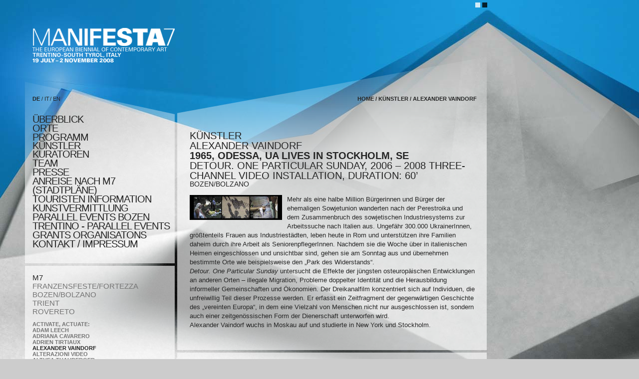

--- FILE ---
content_type: text/html; charset=utf-8
request_url: http://www.manifesta7.it/artists/400?language=0
body_size: 9148
content:
<!DOCTYPE html PUBLIC "-//W3C//DTD XHTML 1.0 Strict//EN" "http://www.w3.org/TR/xhtml1/DTD/xhtml1-strict.dtd">
<html xmlns="http://www.w3.org/1999/xhtml" lang="de" xml:lang="de">
  <head>
    <meta http-equiv="Content-Type" content="application/xhtml+xml; charset=utf-8" />
    <title>manifesta7</title>
    <meta http-equiv="content-language" content="de" />
    <link href="/stylesheets/main.css?1358334592" media="screen, print" rel="stylesheet" type="text/css" />
    <!--[if IE 6]><link rel="stylesheet" type="text/css" href="/stylesheets/iehacks.css" /><![endif]-->
    <!--[if IE 7]><link rel="stylesheet" type="text/css" href="/stylesheets/ie7hacks.css" /><![endif]-->
    <link href="/stylesheets/white.css?1358334592" media="screen, print" rel="stylesheet" type="text/css" />
    <link href="/stylesheets/print.css?1358334592" media="print" rel="stylesheet" type="text/css" />
    <script src="/javascripts/prototype.js?1358334596" type="text/javascript"></script>
<script src="/javascripts/effects.js?1358334596" type="text/javascript"></script>
<script src="/javascripts/dragdrop.js?1358334596" type="text/javascript"></script>
<script src="/javascripts/controls.js?1358334596" type="text/javascript"></script>
<script src="/javascripts/application.js?1358334596" type="text/javascript"></script>
    <script src="/javascripts/swfobject.js?1358334596" type="text/javascript"></script>  
		<!-- embed  swf logo -->
		<script type="text/javascript">
			var flashvars = {};
			var params = {};
			params.loop = "true";
			params.quality = "high";
			params.scale = "showall";
			params.wmode = "transparent";
			var attributes = {};
			attributes.id = "m7Swf";
			attributes.name = "MANIFESTA7";
			swfobject.embedSWF("/swf/MANIFESTA7.swf", "m7Logo", "320", "39", "6.0.0", "/swf/expressInstall.swf", flashvars, params, attributes);
		</script>			
  </head>
  <body>
    <div>
			<!-- color switch -->
			<a id="switchWhite" href="/pages/switchBackgroundColor/white"><!-- --></a>
			<a id="switchBlack" href="/pages/switchBackgroundColor/black"><!-- --></a>
      <div id="m7Logo">
				<a href="" alt="http://manifesta7.it"><img class="png" src="/images/logo.png" width="285" height="39" alt="manifesta 7 logo" /></a>
			</div>
			<div id="m7Biennial">
				<a href="" alt="http://manifesta7.it"><img class="png" src="/images/european_biennial_of_contemporary_art.png" width="273" height="32" alt="the european biennial of contemporary art" /></a>
			</div>
			<div id="m7LogoPrint">
				<img class="png" src="/images/logoPrint.png" width="285" height="69" alt="manifesta 7 logo" />
			</div>
    <div>
    <div id="container">
      <div id="lcol">
        <div id="primenav" class="png">
          <ul id="lang" class="clearfix">
            <li><a href="/artists/400?language=0" class="active" title="deutsch">DE</a>&nbsp;/&nbsp;</li>
            <li class="it"><a href="/artists/400?language=1" class="" title="italiano">IT</a></li>
            <li>&nbsp;/&nbsp;<a href="/artists/400?language=2" class="" title="english">EN</a></li>
          </ul>
          <ul id="nav">
            <li><a href="/about" class="">überblick</a></li>
            <li><a href="/locations/show/" class="">orte</a></li>
          
            <li><a href="/events/list/" class="">programm</a></li>
          
            <li><a href="/artists/" class="active">künstler</a></li>
            <li><a href="/pages/657763594" class="">KURATOREN</a></li>
            <li><a href="/pages/1231907618" class="">TEAM </a></li>
            <li><a href="/press_releases/list/" class="">presse</a></li>
            <li><a href="/pages/1040735232" class="">Anreise nach M7 (STADTPLÄNE)</a></li>
            <li><a href="/pages/1916405490" class="">TOURISTEN INFORMATION</a></li>
            <li><a href="/pages/835326517" class="">KUNSTVERMITTLUNG</a></li>
            <li><a href="/pages/1212446338" class="">PARALLEL EVENTS BOZEN</a></li>
            <li><a href="/pages/1916405489" class="">TRENTINO - parallel events</a></li>
            <li><a href="/grants_organisations" class="">Grants Organisatons</a></li>
            <li><a href="/pages/473170401" class="">KONTAKT / Impressum</a></li>
          </ul>
        </div>
        
          <div class="box">
                      <!-- filters -->
					<ul class="filter">
						<li><a href="/artists/400?filter=reset" class="active">M7</a></li>
          
            
            <li><a href="/artists/400?filter=franzenfeste" class="">FRANZENSFESTE/FORTEZZA</a></li>
          
            
            <li><a href="/artists/400?filter=bozen" class="">BOZEN/BOLZANO</a></li>
          
            
            <li><a href="/artists/400?filter=trient" class="">TRIENT</a></li>
          
            
            <li><a href="/artists/400?filter=roverto" class="">ROVERETO</a></li>
          
					</ul>
          
          <!-- artists -->
					<ul>
					
            
						<li><a href="/artists/496" class="">Activate, Actuate: </a></li>
          
            
						<li><a href="/artists/433" class="">Adam Leech
</a></li>
          
            
						<li><a href="/artists/498" class="">Adriana Cavarero
</a></li>
          
            
						<li><a href="/artists/526" class="">Adrien Tirtiaux</a></li>
          
            
						<li><a href="/artists/400" class="active">Alexander Vaindorf
</a></li>
          
            
						<li><a href="/artists/518" class="">ALTERAZIONI VIDEO</a></li>
          
            
						<li><a href="/artists/484" class="">Althea Thauberger</a></li>
          
            
						<li><a href="/artists/372" class="">Anawana Haloba in collaboration with Francesca Grilli 
</a></li>
          
            
						<li><a href="/artists/381" class="">Anders Kreuger
</a></li>
          
            
						<li><a href="/artists/523" class="">Andreas Duscha</a></li>
          
            
						<li><a href="/artists/495" class="">Andreas Müller with David Bennewith</a></li>
          
            
						<li><a href="/artists/467" class="">Andree Korpys and Markus Löffler</a></li>
          
            
						<li><a href="/artists/469" class="">Angela Melitopoulos</a></li>
          
            
						<li><a href="/artists/366" class="">Anna Faroqhi
</a></li>
          
            
						<li><a href="/artists/527" class="">Anna Witt</a></li>
          
            
						<li><a href="/artists/485" class="">Anne-Mie Van Kerckhoven</a></li>
          
            
						<li><a href="/artists/507" class="">Ant Hampton
</a></li>
          
            
						<li><a href="/artists/504" class="">Arundhati Roy
</a></li>
          
            
						<li><a href="/artists/454" class="">Attila Bruni</a></li>
          
            
						<li><a href="/artists/448" class="">Auditory Epode
</a></li>
          
            
						<li><a href="/artists/522" class="">Azra Aksamija</a></li>
          
            
						<li><a href="/artists/486" class="">Barbara Visser</a></li>
          
            
						<li><a href="/artists/432" class="">Barbora Klimova
</a></li>
          
            
						<li><a href="/artists/404" class="">Bernadette Corporation
</a></li>
          
            
						<li><a href="/artists/476" class="">Bernd Ribbeck</a></li>
          
            
						<li><a href="/artists/455" class="">Beth Campbell</a></li>
          
            
						<li><a href="/artists/513" class="">Brave New Alps</a></li>
          
            
						<li><a href="/artists/415" class="">BURGHARD 
</a></li>
          
            
						<li><a href="/artists/521" class="">Büro für kognitiven urbanismus/Office for cognitive urbanism</a></li>
          
            
						<li><a href="/artists/360" class="">CandidaTV
</a></li>
          
            
						<li><a href="/artists/384" class="">Charles Lim Li Yong
</a></li>
          
            
						<li><a href="/artists/520" class="">Christian Mayer </a></li>
          
            
						<li><a href="/artists/436" class="">Christian Philipp Müller 
</a></li>
          
            
						<li><a href="/artists/479" class="">Christoph Ruckhäberle</a></li>
          
            
						<li><a href="/artists/418" class="">Claire Fontaine
</a></li>
          
            
						<li><a href="/artists/358" class="">contemporary culture indexBased in San Francisco, US</a></li>
          
            
						<li><a href="/artists/445" class="">Danh Vo
</a></li>
          
            
						<li><a href="/artists/407" class="">Daniel Knorr
</a></li>
          
            
						<li><a href="/artists/468" class="">Daria Martin</a></li>
          
            
						<li><a href="/artists/402" class="">Darius Ziura
</a></li>
          
            
						<li><a href="/artists/355" class="">David Adjaye
</a></li>
          
            
						<li><a href="/artists/394" class="">Dayanita Singh
</a></li>
          
            
						<li><a href="/artists/434" class="">Deborah Ligorio
</a></li>
          
            
						<li><a href="/artists/425" class="">Didier Fiuza Faustino
</a></li>
          
            
						<li><a href="/artists/376" class="">Emre Hüner 
</a></li>
          
            
						<li><a href="/artists/365" class="">etoy.CORPORATION
</a></li>
          
            
						<li><a href="/artists/420" class="">Eveli¯na Deicˇmane 
</a></li>
          
            
						<li><a href="/artists/437" class="">Ewa Partum
</a></li>
          
            
						<li><a href="/artists/481" class="">Eyal Sivan</a></li>
          
            
						<li><a href="/artists/488" class="">Eyal Weizman</a></li>
          
            
						<li><a href="/artists/424" class="">Famed
</a></li>
          
            
						<li><a href="/artists/369" class="">Francesco Gennari
</a></li>
          
            
						<li><a href="/artists/460" class="">Gianluca and Massimiliano De Serio</a></li>
          
            
						<li><a href="/artists/408" class="">Gianni Pettena
</a></li>
          
            
						<li><a href="/artists/502" class="">Glen Neath
</a></li>
          
            
						<li><a href="/artists/373" class="">Graham Harwood
</a></li>
          
            
						<li><a href="/artists/374" class="">Graham Harwood, Richard Wright and Matsuko Yokokoji
</a></li>
          
            
						<li><a href="/artists/443" class="">Guido van der Werve 
</a></li>
          
            
						<li><a href="/artists/508" class="">Hannes Hoelzl 
</a></li>
          
            
						<li><a href="/artists/399" class="">Hansa Thapliyal
</a></li>
          
            
						<li><a href="/artists/363" class="">Harold de Bree
</a></li>
          
            
						<li><a href="/artists/427" class="">Heide Hinrichs
</a></li>
          
            
						<li><a href="/artists/428" class="">Heidrun Holzfeind
</a></li>
          
            
						<li><a href="/artists/512" class="">Hélène Binet
</a></li>
          
            
						<li><a href="/artists/378" class="">Hiwa K.
</a></li>
          
            
						<li><a href="/artists/377" class="">I. Helen Jilavu
</a></li>
          
            
						<li><a href="/artists/406" class="">Igor Eškinja
</a></li>
          
            
						<li><a href="/artists/367" class="">Ivana Franke
</a></li>
          
            
						<li><a href="/artists/391" class="">Jaime Pitarch
</a></li>
          
            
						<li><a href="/artists/410" class="">Janek Simon
</a></li>
          
            
						<li><a href="/artists/483" class="">Javier Tellez</a></li>
          
            
						<li><a href="/artists/466" class="">Joachim Koester</a></li>
          
            
						<li><a href="/artists/426" class="">João Maria Gusmão + Pedro Paiva
</a></li>
          
            
						<li><a href="/artists/411" class="">Johannes Vogl
</a></li>
          
            
						<li><a href="/artists/388" class="">Jorge Otero-Pailos
</a></li>
          
            
						<li><a href="/artists/397" class="">Jörgen Svensson
</a></li>
          
            
						<li><a href="/artists/459" class="">Jos De Gruyter and Harald Thys</a></li>
          
            
						<li><a href="/artists/482" class="">Josef Strau</a></li>
          
            
						<li><a href="/artists/401" class="">Judi Werthein
</a></li>
          
            
						<li><a href="/artists/525" class="">Kamen Stoyanov</a></li>
          
            
						<li><a href="/artists/464" class="">Karl Holmqvist</a></li>
          
            
						<li><a href="/artists/393" class="">KateRˇina Šedá
</a></li>
          
            
						<li><a href="/artists/458" class="">Keren Cytter</a></li>
          
            
						<li><a href="/artists/487" class="">Klaus Weber</a></li>
          
            
						<li><a href="/artists/403" class="">Knut Åsdam
</a></li>
          
            
						<li><a href="/artists/356" class="">Kristina Bræin
</a></li>
          
            
						<li><a href="/artists/364" class="">Latifa Echakhch
</a></li>
          
            
						<li><a href="/artists/383" class="">Lawrence Liang
</a></li>
          
            
						<li><a href="/artists/417" class="">Libia Castro & Ólafur Ólafsson
</a></li>
          
            
						<li><a href="/artists/440" class="">Luca Trevisani
</a></li>
          
            
						<li><a href="/artists/474" class="">Luigi Ontani</a></li>
          
            
						<li><a href="/artists/385" class="">m-city
</a></li>
          
            
						<li><a href="/artists/449" class="">manifeSTATION</a></li>
          
            
						<li><a href="/artists/361" class="">Marcos Chaves
</a></li>
          
            
						<li><a href="/artists/456" class="">Marcus Coates</a></li>
          
            
						<li><a href="/artists/503" class="">Margareth Obexer
</a></li>
          
            
						<li><a href="/artists/413" class="">Margrét H. Blöndal
</a></li>
          
            
						<li><a href="/artists/389" class="">Martin Pichlmair
</a></li>
          
            
						<li><a href="/artists/509" class="">Martino Gamper
</a></li>
          
            
						<li><a href="/artists/515" class="">MATTER OF FACT</a></li>
          
            
						<li><a href="/artists/368" class="">Matthew Fuller
</a></li>
          
            
						<li><a href="/artists/494" class="">Mazzoni’s Trento Palace: To the Return of Color
</a></li>
          
            
						<li><a href="/artists/395" class="">Meg Stuart 
</a></li>
          
            
						<li><a href="/artists/396" class="">Melati Suryodarmo
</a></li>
          
            
						<li><a href="/artists/414" class="">Michał Budny
</a></li>
          
            
						<li><a href="/artists/412" class="">Michelangelo Antonioni
</a></li>
          
            
						<li><a href="/artists/405" class="">Miklós Erhardt and Little Warsaw
</a></li>
          
            
						<li><a href="/artists/435" class="">Miks Mitrevics
</a></li>
          
            
						<li><a href="/artists/499" class="">Mladen Dolar
</a></li>
          
            
						<li><a href="/artists/465" class="">Mobile Academy, Hannah Hurtzig, Chris Kondek, in collaboration with Karin Harrasser</a></li>
          
            
						<li><a href="/artists/452" class="">Nader Ahriman</a></li>
          
            
						<li><a href="/artists/480" class="">Natascha Sadr Haghighian</a></li>
          
            
						<li><a href="/artists/362" class="">Neil Cummings & Marysia Lewandowska
</a></li>
          
            
						<li><a href="/artists/444" class="">Nico Vascellari
</a></li>
          
            
						<li><a href="/artists/375" class="">Nikolaus Hirsch & Michel Müller
</a></li>
          
            
						<li><a href="/artists/416" class="">Nina Canell 
</a></li>
          
            
						<li><a href="/artists/461" class="">Omer Fast</a></li>
          
            
						<li><a href="/artists/419" class="">Oskar Dawicki
</a></li>
          
            
						<li><a href="/artists/439" class="">Pamela Rosenkranz
</a></li>
          
            
						<li><a href="/artists/457" class="">Peter Coffin</a></li>
          
            
						<li><a href="/artists/462" class="">Peter Friedl</a></li>
          
            
						<li><a href="/artists/510" class="">Philippe Rahm
</a></li>
          
            
						<li><a href="/artists/409" class="">Philippe Rahm</a></li>
          
            
						<li><a href="/artists/477" class="">Pietro Roccasalva</a></li>
          
            
						<li><a href="/artists/390" class="">Piratbyrån (The Bureau of Piracy)</a></li>
          
            
						<li><a href="/artists/392" class="">Professor Bad Trip (Gianluca Lerici)
</a></li>
          
            
						<li><a href="/artists/421" class="">Rä di Martino
</a></li>
          
            
						<li><a href="/artists/472" class="">Rabih Mroué</a></li>
          
            
						<li><a href="/artists/517" class="">RADIO PAPESSE</a></li>
          
            
						<li><a href="/artists/431" class="">Ragnar Kjartansson 
</a></li>
          
            
						<li><a href="/artists/370" class="">Ranu Ghosh
</a></li>
          
            
						<li><a href="/artists/382" class="">Reinhard Kropf & Siv Helene Stangeland
</a></li>
          
            
						<li><a href="/artists/500" class="">Renée Green
</a></li>
          
            
						<li><a href="/artists/475" class="">Ria Pacquée</a></li>
          
            
						<li><a href="/artists/430" class="">Ricardo Jacinto
</a></li>
          
            
						<li><a href="/artists/438" class="">Riccardo Previdi
</a></li>
          
            
						<li><a href="/artists/478" class="">Roee Rosen</a></li>
          
            
						<li><a href="/artists/473" class="">Rosalind Nashashibi</a></li>
          
            
						<li><a href="/artists/429" class="">Runa Islam 
</a></li>
          
            
						<li><a href="/artists/371" class="">Rupali Gupte & Prasad Shetty
</a></li>
          
            
						<li><a href="/artists/506" class="">Saadi Yousef
</a></li>
          
            
						<li><a href="/artists/379" class="">Sanjay Kak
</a></li>
          
            
						<li><a href="/artists/505" class="">Saskia Sassen
</a></li>
          
            
						<li><a href="/artists/497" class="">Shahid Amin
</a></li>
          
            
						<li><a href="/artists/451" class="">Social Art Praxis
</a></li>
          
            
						<li><a href="/artists/524" class="">Sonia Leimer </a></li>
          
            
						<li><a href="/artists/357" class="">Stefano Bernardi
</a></li>
          
            
						<li><a href="/artists/446" class="">Stephen Willats
</a></li>
          
            
						<li><a href="/artists/516" class="">TABULA  RASA</a></li>
          
            
						<li><a href="/artists/453" class="">Tamy Ben-Tor</a></li>
          
            
						<li><a href="/artists/441" class="">Tatiana Trouvé
</a></li>
          
            
						<li><a href="/artists/386" class="">Teresa Margolles
</a></li>
          
            
						<li><a href="/artists/398" class="">TEUFELSgroup
</a></li>
          
            
						<li><a href="/artists/491" class="">The Museum for Franco Basaglia</a></li>
          
            
						<li><a href="/artists/489" class="">The Museum of European Normality</a></li>
          
            
						<li><a href="/artists/490" class="">the Museum of Learning Things</a></li>
          
            
						<li><a href="/artists/492" class="">The Museum of projective personality Testing</a></li>
          
            
						<li><a href="/artists/493" class="">the Museum of the Stealing of Souls</a></li>
          
            
						<li><a href="/artists/501" class="">Thomas Meinecke
</a></li>
          
            
						<li><a href="/artists/422" class="">Tim Etchells
</a></li>
          
            
						<li><a href="/artists/511" class="">Timo Kahlen
</a></li>
          
            
						<li><a href="/artists/463" class="">Tom Holert with Claudia Honecker</a></li>
          
            
						<li><a href="/artists/442" class="">Uqbar Foundation
</a></li>
          
            
						<li><a href="/artists/471" class="">Valérie Mréjen</a></li>
          
            
						<li><a href="/artists/387" class="">Walter Niedermayr 
</a></li>
          
            
						<li><a href="/artists/470" class="">Xisco Mensua</a></li>
          
            
						<li><a href="/artists/359" class="">Yane Calovski 
</a></li>
          
            
						<li><a href="/artists/380" class="">Zilvinas Kempinas</a></li>
          
            
						<li><a href="/artists/447" class="">ZimmerFrei
</a></li>
          
            
						<li><a href="/artists/423" class="">__fabrics interseason 
</a></li>
          
					</ul>
          


          </div>
        
        
        				<div class="box nopad search">
				  <form action="/search" method="post"><div style="margin:0;padding:0"><input name="authenticity_token" type="hidden" value="d5afa4cacf65c28a20990d8a52fa78c9a8afca2d" /></div>					  <input type="text" name="search" value="" id="search" /><input class="submit" type="submit" name="search-submit" value="Search" id="search-submit">
          </form>
				</div>
        
        <div class="box nopad">
          <img class="png" src="/images/lcol-artists.png" width="300" height="78" alt="" />
        </div>
      </div>
      <div id="rcol">
				<div id="topBkg"><!-- --></div>
        <div id="breadcrumbs">
          <p><a href="/">home</a>&nbsp;/&nbsp;<a href="/artists">künstler</a>&nbsp;/&nbsp;<a href="/artists/400">Alexander Vaindorf
</a></p>
        </div>
        <div class="box first">
                  	<h2 class="artist-t0">künstler</h2>
          
					<h2 class="artist-t1">Alexander Vaindorf
</h2>
					<h2 class="artist-t2">1965, Odessa, UA
Lives in Stockholm, SE
</h2>
					<h2 class="artist-t3">Detour. One Particular Sunday, 2006 – 2008
Three-channel video installation, duration: 60’
</h2>
					<h2 class="artist-t4">BOZEN/BOLZANO</h2>
          	          	<div class="img">
              
                <img alt="Detour_3scr_av_opt" src="/artist_asset/asset/46/medium/Detour_3scr_AV_opt.jpg?1358334611" />
                
              
          	</div>
            
          	<p>Mehr als eine halbe Million Bürgerinnen und Bürger der ehemaligen Sowjetunion wanderten nach der Perestroika und dem Zusammenbruch des sowjetischen Industriesystems zur Arbeitssuche nach Italien aus. Ungefähr 300.000 UkrainerInnen, größtenteils Frauen aus Industriestädten, leben heute in Rom und unterstützen ihre Familien daheim durch ihre Arbeit als SeniorenpflegerInnen. Nachdem sie die Woche über in italienischen Heimen eingeschlossen und unsichtbar sind, gehen sie am Sonntag aus und übernehmen bestimmte Orte wie beispielsweise den „Park des Widerstands“.<br />
<em>Detour. One Particular Sunday</em> untersucht die Effekte der jüngsten osteuropäischen Entwicklungen an anderen Orten – illegale Migration, Probleme doppelter Identität und die Herausbildung informeller Gemeinschaften und Ökonomien. Der Dreikanalfilm konzentriert sich auf Individuen, die unfreiwillig Teil dieser Prozesse werden. Er erfasst ein Zeitfragment der gegenwärtigen Geschichte des „vereinten Europa“, in dem eine Vielzahl von Menschen nicht nur ausgeschlossen ist, sondern auch einer zeitgenössischen Form der Dienerschaft unterworfen wird.<br />
Alexander Vaindorf wuchs in Moskau auf und studierte in New York und Stockholm.</p>
            





          
          <br class="clearfix" />
				</div>
			<div class="box location-list">
						<h3>Location</h3>
	  				<h1>BOZEN/BOLZANO</h1>
						<h2 class="location">RAQS MEDIA COLLECTIVE: "THE REST OF NOW"</h2>
  					<h3><p>EX ALUMIX, VOLTASTRASSE 11, I-39100 BOZEN/BOLZANO, ITALIEN</p></h3>
						<a href="#" class="more" onClick="$('locationInfo').blindDown();return false;">mehr</a>
						<br/><br/>
						<div id="locationInfo" style="display:none;">

           
              <a href="/?filter=bozen"><img alt="Dsc_7524" src="/location/image/1823779045/big/DSC_7524.jpg?1358334599" /></a>

              					<p>„Die Verwertung jedes Materials, Orts, Dings oder jeder Person schließt einen Veredelungsprozess mit ein. Während dieses Wertentzugs wird das betreffende Objekt einer Umformung unterzogen, in deren Verlauf mindestens zwei Substanzen voneinander getrennt werden: das extrahierte Material und der Rückstand. Mit allem Respekt für den Rückstand: Es sollte vielleicht gesagt werden, dass Rückstände niemals den Weg in die augenscheinliche Darstellung darüber finden, wie etwas (ein Objekt, eine Person, ein Zustand, oder ein Seinszustand) entstanden oder zur Existenz gekommen ist. Rückstände sind Anhäufungen von allem, was übrig geblieben ist, nachdem der Wert entzogen wurde&#8230;Es gibt keine Geschichte des Rückstands, keine Atlanten des Aufgegebenen, keine Erinnerungen darüber, was eine Person war, aber nicht sein konnte.“ (Raqs: With Respect to Residue, 2005)<br />
Was geschieht, wenn man einen zweiten, genaueren Blick auf die Darstellung von Fortschritt und auf die Schnelllebigkeit unserer Zeit wirft?<br />
Unsere Aufgabe ist es, diese Elemente einer kritischen Neubewertung zu unterziehen. Die Unterbringung einer Teilausstellung von Manifesta 7 in einer aufgegebenen Aluminiumfabrik in Bozen – einem Raum der Verlassenheit und des Rückstands – wirft viele Fragen über das Nach-Leben von Verwertungsprozessen auf. Was bleibt übrig, wenn alles verwertet ist und die Maschinen abgebaut sind? Was kann wieder gewonnen werden und an was kann erinnert werden? Wie kann man Rückstände mit Bedeutung aufladen?<br />
Wir wollen darüber nachdenken, was geschieht, wenn sich Dinge in dieser Welt als wertbehaftet erweisen. Das schließt eine Verlangsamung und die Konzentration der Aufmerksamkeit auf einige Prozesse mit ein, die sonst die Spuren dessen, was zurückgeblieben ist, verwischen könnten. Es handelt es sich hier in gewisser Hinsicht um den Versuch, sich der sich selbst bewahrheitenden Amnesie des Kapitalismus bewusst zu werden und zu sehen, was von jenem Vergessen bewahrt werden kann, dem die Rückstände des Modernismus gemeinhin ausgeliefert sind.<br />
Die Aufgabe auf einem verlassenen Industrieareal ein Netzwerk aus Prozessen und Kunstwerken zu schaffen, scheint uns eine willkommene Gelegenheit zu sein, Künstler einzuladen – und darüber hinaus einige Teilnehmer, die nicht als Künstler arbeiten – um diese Überlegungen auszuweiten und zu vertiefen.<br />
Auch wenn Europa inzwischen für seine in aufgegebenen Industriekomplexen untergebrachte Kunsträume- und Kunstevents bekannt ist, bleibt die Frage, was diese Kombination aus erinnerter industrieller Energie und der aktuelleren Melancholie der Verlassenheit heute bedeutet. In einem gewissen Sinn ist das ein Symptom für Europas fehlende Bereitschaft, sich des eigenen Wegs in das und durch das 21. Jahrhundert bewusst zu werden.<br />
THE REST OF NOW<br />KÜNSTLER <br />
David Adjaye, Stefano Bernardi, Kristina Braein, Yane Calovski, Candida TV, contemporary culture index, Neil Cummings and Marysia Lewandowska, Harold de Bree, Latifa Echakhch, Marcos Chaves, etoy.CORPORATION, Anna Faroqhi, Ivana Franke, Matthew Fuller, Francesco Gennari, Ranu Ghosh, Rupali Gupte and Prasad Shetty, Anawana Haloba in collaboration with Francesca Grilli, Graham Harwood, Nikolaus Hirsch &#38; Michel Müller, Hiwa K, Emre Hüner, Helen Jilavu, Sanjay Kak, Zilvinas Kempinas, Reinhard Kropf and Siv Helene Stangeland, Anders Krueger, Lawrence Liang, Charles Lim Yi Yong, m-city, Teresa Margolles, Walter Niedermayr, Jorge Otero-Pailos, Martin Pichlmair, Piratbyrån Party (featuring a performance by Jem Noble), Jaime Pitarch, Prof. Bad Trip, Kateřina Šedá, Dayanita Singh, TEUFELSgroup, Meg Stuart, Melati Suryodarmo, Jörgen Svensson, Hansa Thapliyal, Alexander Vaindorf, Judi Werthein, Graham Harwood, Richard Wright, Matsuko Yokokoji,<br />Darius Ziura<br />
SPECIAL PROJECTS<br />Hot Desking: Four broadsheets, four cities, four events<br />A project in collaboration with Konstfack Curator Lab<br />Hot Desk Paris: J’aime beaucoup ce que vous faites<br />Hot Desk Istanbul: Muhtelif<br />Hot Desk Stockholm: Site Magazine<br />Hot Desk Rome: Nero Magazine<br />
Tabula Rasa: 111 days on a long table<br />A project by Denis Isaia in conversation with Raqs Media Collective<br />
&#8220;The Rest of Now&#8221; will be accompanied by a print publication edited by novelist Rana Dasgupta containing texts and images by Irina Aristarkhova, Ursula Biemann, Ingrid Book and Carina Hedén, Espen Sommer Eide, Lakhmi Chand Kohli, Anders Kreuger, Ove Kvavik, J Robert Lennon, Lawrence Liang, Daniel Magnusson, Christien Meindertsma, Naeem Mohaiemen, Jeffrey Schnapp, Ravi Sundaram, Jeet Thayil, Cédric Vincent, and others.</p>
            <br class="clearfix" />			
						</div>
			</div>

        </div>
        
        
				<!-- sponsors -->
				
    </div>

		<!-- Google analytics -->
		<script type="text/javascript">
			var gaJsHost = (("https:" == document.location.protocol) ? "https://ssl." : "http://www.");
			document.write(unescape("%3Cscript src='" + gaJsHost + "google-analytics.com/ga.js' type='text/javascript'%3E%3C/script%3E"));
		</script>
		<script type='text/javascript'%3E%3C/script%3E"text/javascript">
			var pageTracker = _gat._getTracker("UA-4433288-1");
			pageTracker._initData();
			pageTracker._trackPageview();
		</script>

		<!-- /analytics -->
  </body>
</html>


--- FILE ---
content_type: text/css
request_url: http://www.manifesta7.it/stylesheets/main.css?1358334592
body_size: 19854
content:
/* ----------------------------------- */
/* ---------->>> TABLE OF CONTENT <<<----------- */
/* ----------------------------------- */
/* |- TABLE OF CONTENT
/* |- COLOR REFERENCE
/* |
/* |- RESET
/* |- GLOBAL
/* |- LAYOUT
/* |  |- HEADER
/* |  |  |- PRIMENAV
/* |  |- CONTENT
/* |  |  |- BOXESh2
/* |  |  |- SEARCHBOX
/* |- CONTENT
/* |  |- NEWS
/* |  |- CONTENT
/* |  |- CONTACT
/* -----------------------------------*/

/* ----------------------------------- */
/* ---------->>> COLOR REFERENCE <<<----------- */
/* ----------------------------------- */
/*
/* -----------------------------------*/

/* ----------------------------------- */
/* ---------->>> RESET <<<----------- */
/* ----------------------------------- */
/* http://meyerweb.com/eric/thoughts/2007/05/01/reset-reloaded/ */
/* http://meyerweb.com/eric/thoughts/2008/01/15/resetting-again/ */

html, body, div, span, applet, object, iframe, h1, h2, h3, h4, h5, h6, p, blockquote, pre, a, abbr, acronym, address, big, cite, code, del, dfn, em, font, img, ins, kbd, q, s, samp, small, strike, strong, sub, sup, tt, var, b, u, i, center, dl, dt, dd, ol, ul, li, fieldset, form, label, legend, table, caption, tbody, tfoot, thead, tr, th, td { margin: 0; padding: 0; border: 0; outline: 0; font-size: 100%; vertical-align: baseline;
  	background-color: transparent;
}
body { line-height: 1; }
ol, ul { list-style: none; }
blockquote, q { quotes: none; }
/* remember to define focus styles! */
:focus { outline: 0; }
/* remember to highlight inserts somehow! */
ins { text-decoration: none; }
del { text-decoration: line-through; }
/* tables still need 'cellspacing="0"' in the markup */
table { border-collapse: collapse; border-spacing: 0; }
/* own additions */
img { border: 0; }

/* -----------------------------------*/
/* ---------->>> GLOBAL <<<-----------*/
/* -----------------------------------*/

body {
  font-size: 70.00%;
  font-family: arial, sans-serif;
  margin: 0;
  padding: 0;
  color: #3a3a3a;
}

h1, h2, h3, h4, h5, h6 {}
h2 {}
h3 {}

a {
	color: #fff;
	text-decoration: none;
}
a:link {}
a:visited {}
a:active {}
a:hover {}

ul, ol, dl {
  line-height: 1.0em;
  margin: 0 0 1em 0em;
}

li {
  margin-left: 0em;
  line-height: 1.0em;
  list-style-type: none;
}

dt {
  font-weight: bold;
}

dd {
  margin: 0 0 1em 2em;
}

cite, blockquote {
  font-style: italic;
}

blockquote {
  margin: 0 0 1em 1.5em;
}

strong, b {
  font-weight: bold;
}

em, i {
  font-style: italic;
}

pre, code {
  font-family: monospace;
  font-size: 1.1em;
}

acronym, abbr {
  letter-spacing: .07em;
  border-bottom: .1em dashed #ffcd00;
  cursor: help;
}

div.spacer {
  font-size: 0.08em;
  background: transparent;
  clear: both;
  width: 0;
  height: 0;
}

.invisible {
  position: absolute;
  left: -5000px;
}

.clear { clear: both; }

.clearfix:after {
  content: "";
  display: block;
  height: 0;
  clear: both;
  visibility: hidden;
}
.clearfix {
  display: inline-table;
}

.clearfix {
  display: block;
}
input {
  font-size: 12px;
}

.pagination {
  text-align:  right;
  padding: 0;
  margin: 20px 0 0 0;
  font: bold 11px/120% Arial, sans-serif;
  text-transform: uppercase;
}
.pagination a {
  text-decoration: none;
  color: #666;
    padding: 2px 1px;
}
.pagination a:hover, .pagination a:active {
	color: #fff;
}
.pagination span.current {
  padding: 2px 1px;
  font-weight: bold;
  color: #fff;
}
.pagination span.disabled {
  color:  #333;
}

div.inverted_pagination .pagination a {
  color: #666666;
}

div.inverted_pagination .pagination span.disabled {
  color: #000;
}


/* -----------------------------------*/
/* ---------->>> LAYOUT <<<-----------*/
/* -----------------------------------*/

body {
  background: #CCCCCC url(/images/body-bg.jpg) repeat-x 0 0;
}
div#m7LogoPrint {
	display: none;
}
div#m7Logo {
	width: 785px;
	height: 70px;
	position: absolute;
	top: 55px;
	left: 65px;
}
#m7Swf {
	position: absolute;
	top: 55px;
	left: 65px;
}
div#m7Biennial {
	position: absolute;
	top: 95px;
	left: 65px;
	z-index: 10;
}
a#switchWhite,
a#switchBlack {
	position: absolute;
	display: block;
	width: 10px;
	height: 10px;
	top: 5px;
	opacity: 0.8;
}
a#switchWhite {
	left: 952px;
	background: #fff;
}
a#switchBlack {
  left: 966px;
	background: #000;
}
/* ---------->>> LAYOUT / CONTAINER <<<-----------*/
div#container {
	position: absolute;
	float: none;
	left: 50px;
	width: 925px;
	top: 114px;
}
			
	/* ---------->>> LAYOUT / CONTAINER / LEFT-COLUMN <<<-----------*/
	div#container div#lcol {
		position: relative;
		width: 300px;
		margin: 0 5px 0 0;
		float: left;
	}
	div#container div#lcol div#primenav {
		background: transparent url(/images/primenav-bg.png) no-repeat 0 50px;
		padding: 50px 0 10px 0;
		margin: 0 0 5px 0;
		min-height: 100px;
	}
		div#container div#lcol div#primenav ul#lang {
			width: 270px;
			display: block;
			color: #fff;
			text-transform: capitalize;
			margin: 0 0 25px 0;
			padding: 28px 15px 0 15px;
}
			div#container div#lcol div#primenav ul#lang li {
				display: block;
				float: left;
				line-height: 1.2em;
			}
				div#container div#lcol div#primenav ul#lang li a {
					font: 11px arial, sans-serif;
					color: #fff;
					text-decoration: none;
				}
			div#container div#lcol div#primenav ul#lang li.it {
				width: 8px;
			}
			div#container div#lcol div#primenav ul#lang li a:hover,
			div#container div#lcol div#primenav ul#lang li a.active { font-weight: bold }
			div#container div#lcol div#primenav ul#nav {
				text-transform: uppercase;
				font: normal 20px Arial, sans-serif;
				list-style: none;
				margin-left: 0;
				padding: 0 5px 0 15px;
				line-height: 0.9em;
			}
			div#container div#lcol div#primenav ul#nav li {
        display: block;
				font: normal 20px/0.9em Arial, sans-serif;
				margin: 0;
				padding: 0;
				letter-spacing: -1px;
			}
      div#container div#lcol div#primenav ul#nav li a { display: block; }
			div#container div#lcol div#primenav ul#nav li a:hover {
				margin: 0;
				padding: 0;
				font: bold 20px/0.9em  Arial, sans-serif;
				letter-spacing: -1px;
			}
			div#container div#lcol div#primenav ul#nav li a.active {
				margin: 0;
				padding: 0;
				font: normal 20px/0.8em "Arial Black", Arial, sans-serif;
				letter-spacing: -1px;
			}
	div#container div#lcol div.box {
		width: 270px;
		background: transparent url(/images/pixel80.png) repeat 0 0;
		padding: 15px	;
		margin: 0 0 5px 0;
	}
	div#container div#lcol div.box.nopad {
		width:  300px;
		padding: 0;
	}
		div#container div#lcol div.box ul li a {
			font: bold 11px "Arial", sans-serif;
			color: #666666;
      text-transform: uppercase;
		}
		div#container div#lcol div.box ul li a:hover {
			color: #fff;
		}
		div#container div#lcol div.box ul li a.active {
			color: #fff;
		}
		div#container div#lcol div.box p.pagination {
			text-align: right;
		}
			div#container div#lcol div.box p.pagination a {
				font: normal 11px "Arial Black", sans-serif;
				color: #666666;
			}
			div#container div#lcol div.box p.pagination a:hover {
				color: #fff;
			}
		div#container div#lcol div.box ul.filter li a {
			font: normal 15px Arial, sans-serif;
		}

		
		div#container div#lcol div.box table#calendar {
			width: 160px;
			padding: 0;
			margin: 0 5px 0 0;
			text-align: center;
			font: 11px Arial, sans-serif;
			color: #666;
			float:  left;
		}
			div#container div#lcol div.box table#calendar th {
				font:10px "Arial Black", Arial, sans-serif;
				color:  #fff;
				height: 25px;
				padding:  0 5px 0 0;
			}
			div#container div#lcol div.box table#calendar td {
				width: 20px;
				height: 16px;
				text-align: center;
				font-weight:  bold;
			}
				div#container div#lcol div.box table#calendar td a {
					text-decoration: none;
					font-weight: bold;
					display: block;
				}
				div#container div#lcol div.box table#calendar td a:hover, td a:active {
					color: #fff;
				}
				div#container div#lcol div.box table#calendar td.today a {
					background:  #666;
					margin:  0 5px;
					padding:  1px;
				}
		div#container div#lcol div.box ul.months {
			text-transform: uppercase;
			height:  100px;
		}
		div#container div#lcol div.box ul.months li a {
			font-size: 8px;
			margin:  0;
			padding: 0;
		}
		div#container div#lcol div.box div.calendar-list {
			font:  11px Arial, sans-serif;
			text-transform: uppercase;
			color:  #fff;
			clear:  right;
		}
		div#container div#lcol div.box div.calendar-list h2 {
			color:  #878787;
			font:  11px "Arial Black", Arial, sans-serif;
			margin: 15px 0 0 0;
		}
			div#container div#lcol div.box div.calendar-list h2 span.date {
				color:  #fff;
			}
	div#container div#lcol div.box p.more {
		font:  11px "Arial Black", Arial, sans-serif;
		text-transform:  uppercase;
		text-align: right;
		margin:  15px 0 0 0;
	}
	div#container div#lcol div.box.search {
		width: 275px;
		padding:  10px 10px 10px 15px;
	}
	div#container div#lcol div.box.search input {
		background: #1E1E1E;
		border: #666666 1px solid;
		color:  #fff;
		width:  205px;
	}
	div#container div#lcol div.box.search input.submit {
		font: 11px "Arial Black", Arial, sans-serif;
		text-transform:  uppercase;
		background: transparent;
		border: none;
		color:  #fff;
		width: 66px;
		padding: 0 0 0 8px;
	}

	/* ---------->>> LAYOUT / CONTAINER / RIGHT-COLUMN <<<-----------*/
	div#container div#rcol {
		position: relative;
		float: left;
		width: 620px;
		margin: 0;
	}
		div#container div#rcol div#topBkg {
				position: absolute;
				top: 0px;
				left: 0px;
				width: 620px; 
				height: 138px;
				background: transparent url(/images/rcol-header-bg.png) no-repeat 0 0;
		}
		div#container div#rcol div#breadcrumbs {
			position: relative;
			float: left;
			font: bold 11px Arial, sans-serif;
			color: #fff;
			text-transform: uppercase;
			width: 575px;
			height: 60px;
			padding: 78px 20px 0px 25px;
			text-align: right;
		}
		div#container div#rcol div.box,
		div#container div#rcol div.sponsor {
			float: left;
			background: transparent url(/images/pixel80.png) repeat 0 0;
			font: 14px/120% Arial, sans-serif;
			color: #fff;
			padding: 5px 20px 0px 25px;
			margin: 0 0 5px 0;
			width:  575px;
		}

		div#container div#rcol div.box.first {
			padding: 10px 20px 10px 25px;
			background: transparent url(/images/rcol-bg.png) repeat 0 0;
		}
		div#container div#rcol div.box.nopad {
			padding: 0;
		}
			div#container div#rcol div.box p {
				font: 13px/140% Arial, sans-serif;
				color: #c1c1c1;
				margin: 0 0 15px 0;
			}
			div#container div#rcol div.box a {
				font-weight:  normal;
				font-family: Arial, sans-serif;
				line-height: 0.9em;
			}
			div#container div#rcol div.box ul li {
				list-style-type: disc;
				list-style-position: inside;
				color:  #fff;
			}
			div#container div#rcol div.box ul.links li {
				list-style-type: none;
				list-style-position: outside;
			}
			div#container div#rcol div.box ul.links li a {
					font: normal 11px "Arial Black", sans-serif;
					text-transform: uppercase;
					color: #666;
				}
			div#container div#rcol div.box h1 {
				font: 20px/1em "Arial Black", sans-serif;
				text-transform: uppercase;
				color: #fff;
			}
			div#container div#rcol div.box h2 {
				font: 20px/1em Arial, sans-serif;
				text-transform: uppercase;
				color: #fff;
				margin: 0 0 5px 0;
			}
			div#container div#rcol div.box h2.artist-t0,
			div#container div#rcol div.box h2.artist-t1,
			div#container div#rcol div.box h2.artist-t2,
			div#container div#rcol div.box h2.artist-t3, 
			div#container div#rcol div.box h2.artist-t4 {
				font: bold 20px/1em Arial, sans-serif;
				text-transform: uppercase;
				color: #fff;
				margin: 0px;
			}
			div#container div#rcol div.box h2.artist-t0 {
				font: 20px/1em "Arial", sans-serif;
			}
			div#container div#rcol div.box h2.artist-t1,
			div#container div#rcol div.box h2.artist-t2,
			div#container div#rcol div.box h2.artist-t3 {
				font: 20px/1em "Arial Black", sans-serif;
			}
			div#container div#rcol div.box h2.artist-t2 {
				font-weight: normal;
  				font: bold 20px/1em Arial, sans-serif;
			}
			div#container div#rcol div.box h2.artist-t3 {
  				font: normal 20px/1em Arial, sans-serif;
			}
			div#container div#rcol div.box h2.artist-t4 {
				margin-bottom: 15px;
  				font: normal 14px/1em Arial, sans-serif;
			}			
			div#container div#rcol div.box h2.nopad {
				font: 20px/0.9em Arial, sans-serif;
				color: #fff;
				margin: 0 0 15px 0;
			}
				div#container div#rcol div.box h3 {
					font: 12px/1em "Arial Black", sans-serif;
					color: #fff;
					margin: 5px 0;
				}
				/* ---------->>> LAYOUT / CONTAINER / RIGHT-COLUMN / IMAGE-CONTAINER <<<-----------*/
				div#container div#rcol div.box img {
					margin:  0 0 5px 0;
				}
				div#container div#rcol div.box div.img {
					float: left;
					width: 185px;
					margin: 0 10px 2px 0;
				}
					div#container div#rcol div.box div.img p {
						font: 12px Arial, sans-serif;
						color: #666666;
						margin: 0 0 18px 0;
						padding: 0;
					}

/* -----------------------------------*/
/* ---------->>> HOME <<<-----------*/
/* -----------------------------------*/
div#container div#rcol div.box div.item {
	padding: 0 0 30px 0;
}
	div#container div#rcol div.box div.item span.date {
		font: 20px/0.8em "Arial Black", sans-serif;
		color: #fff;
	}
	div#container div#rcol div.box div.item h2 {
		font: 20px/0.9em Arial, sans-serif;
		color: #fff;
		margin: 0 0 10px 0;
	}

/* -----------------------------------------------*/
/* ---------->>> PROGRAM / LOCATION <<<-----------*/
/* -----------------------------------------------*/
div#container div#rcol div.program-list,
div#container div#rcol div.location-list {
	padding: 10px 20px 10px 25px;
}
	div#container div#rcol div.program-list h2 {
		color:  #fff;
		font:  bold 12px Arial, sans-serif;
		margin: 0;
	}
  div#container div#rcol div.location-list h2 {
		font: 20px/1em Arial, sans-serif;
		color: #fff;
		margin: 0 0 10px 0;
  }
  div#container div#rcol div.location-list h2.location {
		margin: 0px;
  }
  div#container div#rcol div.location-list h3 {
		font: 14px/120% Arial, sans-serif;
		color: #fff;
		margin: 0 0 15px 0;
    text-transform: uppercase;
    font-weight: normal;
  }
		div#container div#rcol div.program-list h2 span.location {
			color:  #878787;
			font:  bold 12px Arial, sans-serif;
			margin: 0;
		}
		div#container div#rcol div.program-list h2 span.date {
			font:  bold 12px Arial, sans-serif;
			color:  #fff;
		}
		div#container div#rcol div.program-list h2 span.presstitle {
			font:  12px "Arial Black", Arial, sans-serif;
			color:  #fff;
		}
		div#container div#rcol div.program-list p,
    div#container div#rcol div.location-list p {
  		margin: 0;
		}
    div#container div#rcol div.location-list p {
  		margin: 0 0 15px 0;
		}
		a.more {
			font: 12px/120% "Arial Black", Arial, sans-serif;
			text-transform: uppercase;
			color: #878787;
			margin: 0;
		}
		a.back {
			font: 12px/120% "Arial Black", Arial, sans-serif;
			text-transform: uppercase;
			color: #878787;
			margin: 0;
		}
		a.more:hover, a.back:hover {
			color: #fff;
		}
        

/*
 * PRESS RELEASE FORM
 */        
input, textarea {
  background: #1E1E1E none repeat scroll 0%;
  border: 1px solid #666666;
  color: #FFFFFF;  
} 

label {
	display: block;
	font: bold 10px arial, sans-serif;
	color: #666666;
	text-transform: uppercase;
}

div.fieldWithErrors label,
div.edit_s div.fieldWithErrors label,
div.edit_m div.fieldWithErrors label,
div.edit_l div.fieldWithErrors label,
div.edit_xl div.fieldWithErrors label {
/*  border-bottom: 4px solid red;*/
  color: red;
}
div.edit_s div.fieldWithErrors input,
div.edit_m div.fieldWithErrors input,
div.edit_l div.fieldWithErrors input,
div.edit_xl div.fieldWithErrors input,
div.edit_s div.fieldWithErrors textarea,
div.edit_m div.fieldWithErrors textarea,
div.edit_l div.fieldWithErrors textarea,
div.edit_xl div.fieldWithErrors textarea {
  border: 1px solid red;
}

div#container div#rcol #errorExplanation {
  border: 1px solid red;
  padding: 4px;
}
div#container div#rcol #errorExplanation h2 {
  font-size: 16px;
  font-weight: bold;
  margin: 0 0 8px 0;
}
div#container div#rcol #errorExplanation ul {
  margin: 8px 10px;
}
div#container div#rcol #errorExplanation li {
  margin: 0 5px;
  list-style: disc;
}

form.edit_content {
	margin-top: 10px;
}
form.edit_content input,
form.edit_content textarea,
form.edit_content select {
	font: normal 12px Arial, sans-serif;
	border: 1px solid #999999;
	margin: 0;
	padding: 2px 4px;
	background: #FFFFFF;
	line-height: 115%;
}
form label {
	padding: 0;
	height: 12px;
	color: #666666;
/*	border-bottom: 4px solid #999999;*/
	background: transparent;
}
div.checkboxes label {
  border-bottom: 0;
}
div.checkboxes input {
  padding: 0px;
}

div.gap_v_s { float: left; width: 10px; height: 10px;}
div.gap_v_m { float: left; width: 20px; height: 10px;}
div.gap_v_l { float: left; width: 30px; height: 10px;}

div.edit_s,
div.edit_m,
div.edit_l,
div.edit_xl {
	float: left;
	margin: 0 0 10px 0;
	/*background: #999999;*/
}
div.edit_s  { float: left; width: 230px; }
div.edit_m  { float: left; width: 460px; }
div.edit_l  { float: left; width: 460px; }
div.edit_xl { float: left; width: 620px; }

div.edit_s input  { float: left; width: 220px; }
div.edit_m input  { float: left; width: 450px; }
div.edit_l input  { float: left; width: 450px; }
div.edit_xl input { float: left; width: 610px; }

/*
div.edit_s,
div.edit_m,
div.edit_l,
div.edit_xl {
	float: none;
}*/

/* make input fields clickable in IE6 */
form#accreditation_form { float: left; }

div.edit_date_s input { width: 114px; }
div.edit_date_m input { width: 274px; }

div.edit_s select  { float: left; width: 224px; }
div.edit_m select  { float: left; width: 340px; }
div.edit_l select  { float: left; width: 460px; }
div.edit_xl select { float: left; width: 620px; }

div.edit_s textarea   { float: left; width: 130px; height: 37px; }
div.edit_m textarea   { float: left; width: 290px; height: 106px; }
div.edit_l textarea   { float: left; width: 450px; height: 298px; }
div.edit_xl textarea  { float: left; width: 610px; height: 498px; }

div.checkboxes {
  margin-bottom: 10px;
}
.checkboxes label {
  display: inline;
}
.checkboxes input {
  margin-bottom: 2px;
}
div.checkboxes div.fieldWithErrors input {
  border: 1px solid red;
}

div#container div#rcol div.box h2.form_label {
  font-size: 12px;
}
span.asterisk {
  color: Red;
}
/*
 * PRESS RELEASE FORM -- END
 */        

 
/* 
 * sponsors 
 */
div#container div#rcol div.sponsor {
	float: left;
	background: #fff;
	opacity: 0.7;
	padding-bottom: 5px;
}
div#container div#rcol div.sponsor h3,
.primary {
	display: block;
  	float: left;
	width: 250px;
	font-size: 11px;
	color: #747474;
	text-transform: uppercase;
}
div#container div#rcol div.sponsor .secondary {
	display: block;
	float: left;
	margin-left: 46px;
	width: 270px;
}
div.sponsor .s1,
div.sponsor .s2,
div.sponsor .s3,
div.sponsor .s4 {
	float: left;	
	display: block;
	width: 138px;
	margin: 0px 0px 0px 0px;

}
div.sponsor .s4 {
	margin: 0px 0 0px 0;
}

div.sponsor img {
	padding: 0;
}
div.sponsor span {
	text-transform: uppercase;
	font-weight: bold;
	font-size: 11px;
	color: #747474;
}
div#container div#rcol div.sponsor img {
	display: block;
	float: left;
	margin: 0;
	padding: 0; 
	border: 0;
}
 
/*
 * Grants Organisations
 */
div#container div#rcol div.box.grants_org {
	padding-left: 10px;
	width: 590px;
	background: #ffffff;
	background-image: none;
	opacity: 0.7;

}
div#container div#rcol div.box.grants_org h1 {
	margin-left: 10px;
}
div#container div#rcol div.grants_org img {
	display: block;
	float: left;
	margin: 0;
	padding: 0; 
	border: 0;
}
div#container div#rcol div.box.grants_org h3 {
	display: block;
  float: left;
	width: 250px;
	margin-left:10px;
	font: bold 11px Arial, sans-serif;
	color: #747474;
	text-transform: uppercase;
}